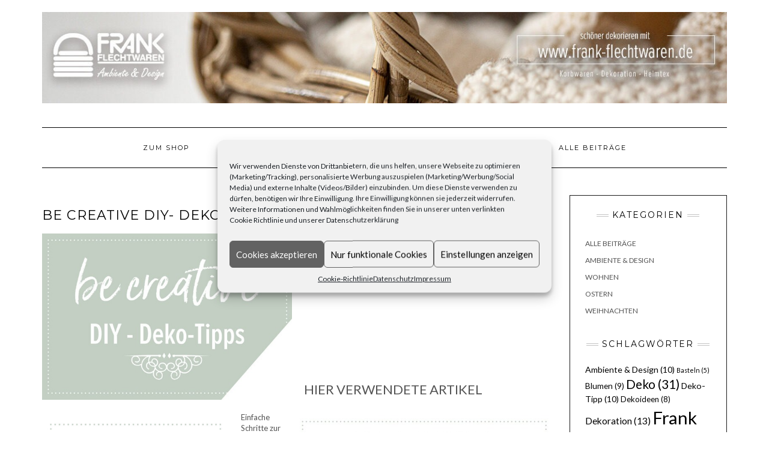

--- FILE ---
content_type: text/html; charset=UTF-8
request_url: https://blog-frank-flechtwaren.de/be-creative-diy-deko-tipp-1/
body_size: 14262
content:
<!DOCTYPE html>
<html lang="de-DE">
<head>
    <meta charset="UTF-8" />
    <meta http-equiv="X-UA-Compatible" content="IE=edge" />
    <meta name="viewport" content="width=device-width, initial-scale=1" />
        <meta name='robots' content='index, follow, max-image-preview:large, max-snippet:-1, max-video-preview:-1' />

	<!-- This site is optimized with the Yoast SEO plugin v23.6 - https://yoast.com/wordpress/plugins/seo/ -->
	<title>Be Creative DIY- Deko Tipp #1 - Frank Flechtwaren Blog</title>
	<meta name="description" content="Lass dich von Frank Flechtwaren inspirieren und gestalte mit Hilfe unserer be creative DIY Videoreihe dein Zuhause ganz individuell" />
	<link rel="canonical" href="https://blog-frank-flechtwaren.de/be-creative-diy-deko-tipp-1/" />
	<meta property="og:locale" content="de_DE" />
	<meta property="og:type" content="article" />
	<meta property="og:title" content="Be Creative DIY- Deko Tipp #1 - Frank Flechtwaren Blog" />
	<meta property="og:description" content="Lass dich von Frank Flechtwaren inspirieren und gestalte mit Hilfe unserer be creative DIY Videoreihe dein Zuhause ganz individuell" />
	<meta property="og:url" content="https://blog-frank-flechtwaren.de/be-creative-diy-deko-tipp-1/" />
	<meta property="og:site_name" content="Frank Flechtwaren Blog" />
	<meta property="article:publisher" content="https://www.facebook.com/Frank.Flechtwaren.Online" />
	<meta property="article:published_time" content="2023-03-14T12:04:27+00:00" />
	<meta property="article:modified_time" content="2023-04-12T05:43:44+00:00" />
	<meta property="og:image" content="https://blog-frank-flechtwaren.de/wp-content/uploads/2023/03/600x400_be-creative02@566e80a4.jpeg" />
	<meta property="og:image:width" content="600" />
	<meta property="og:image:height" content="400" />
	<meta property="og:image:type" content="image/jpeg" />
	<meta name="author" content="Thomas Falkenhain" />
	<meta name="twitter:card" content="summary_large_image" />
	<meta name="twitter:label1" content="Verfasst von" />
	<meta name="twitter:data1" content="Thomas Falkenhain" />
	<meta name="twitter:label2" content="Geschätzte Lesezeit" />
	<meta name="twitter:data2" content="1 Minute" />
	<script type="application/ld+json" class="yoast-schema-graph">{"@context":"https://schema.org","@graph":[{"@type":"Article","@id":"https://blog-frank-flechtwaren.de/be-creative-diy-deko-tipp-1/#article","isPartOf":{"@id":"https://blog-frank-flechtwaren.de/be-creative-diy-deko-tipp-1/"},"author":{"name":"Thomas Falkenhain","@id":"https://blog-frank-flechtwaren.de/#/schema/person/003f96bb64e78faab6dae5154dfb9f4c"},"headline":"Be Creative DIY- Deko Tipp #1","datePublished":"2023-03-14T12:04:27+00:00","dateModified":"2023-04-12T05:43:44+00:00","mainEntityOfPage":{"@id":"https://blog-frank-flechtwaren.de/be-creative-diy-deko-tipp-1/"},"wordCount":75,"publisher":{"@id":"https://blog-frank-flechtwaren.de/#organization"},"image":{"@id":"https://blog-frank-flechtwaren.de/be-creative-diy-deko-tipp-1/#primaryimage"},"thumbnailUrl":"https://blog-frank-flechtwaren.de/wp-content/uploads/2023/03/600x400_be-creative02@566e80a4.jpeg","articleSection":["Alle Beiträge","Ambiente &amp; Design: Unsere Deko-Tipps","Be Creative"],"inLanguage":"de-DE"},{"@type":"WebPage","@id":"https://blog-frank-flechtwaren.de/be-creative-diy-deko-tipp-1/","url":"https://blog-frank-flechtwaren.de/be-creative-diy-deko-tipp-1/","name":"Be Creative DIY- Deko Tipp #1 - Frank Flechtwaren Blog","isPartOf":{"@id":"https://blog-frank-flechtwaren.de/#website"},"primaryImageOfPage":{"@id":"https://blog-frank-flechtwaren.de/be-creative-diy-deko-tipp-1/#primaryimage"},"image":{"@id":"https://blog-frank-flechtwaren.de/be-creative-diy-deko-tipp-1/#primaryimage"},"thumbnailUrl":"https://blog-frank-flechtwaren.de/wp-content/uploads/2023/03/600x400_be-creative02@566e80a4.jpeg","datePublished":"2023-03-14T12:04:27+00:00","dateModified":"2023-04-12T05:43:44+00:00","description":"Lass dich von Frank Flechtwaren inspirieren und gestalte mit Hilfe unserer be creative DIY Videoreihe dein Zuhause ganz individuell","breadcrumb":{"@id":"https://blog-frank-flechtwaren.de/be-creative-diy-deko-tipp-1/#breadcrumb"},"inLanguage":"de-DE","potentialAction":[{"@type":"ReadAction","target":["https://blog-frank-flechtwaren.de/be-creative-diy-deko-tipp-1/"]}]},{"@type":"ImageObject","inLanguage":"de-DE","@id":"https://blog-frank-flechtwaren.de/be-creative-diy-deko-tipp-1/#primaryimage","url":"https://blog-frank-flechtwaren.de/wp-content/uploads/2023/03/600x400_be-creative02@566e80a4.jpeg","contentUrl":"https://blog-frank-flechtwaren.de/wp-content/uploads/2023/03/600x400_be-creative02@566e80a4.jpeg","width":600,"height":400,"caption":"be creative Deko Videos von Frank Flechtwaren"},{"@type":"BreadcrumbList","@id":"https://blog-frank-flechtwaren.de/be-creative-diy-deko-tipp-1/#breadcrumb","itemListElement":[{"@type":"ListItem","position":1,"name":"Startseite","item":"https://blog-frank-flechtwaren.de/"},{"@type":"ListItem","position":2,"name":"Be Creative DIY- Deko Tipp #1"}]},{"@type":"WebSite","@id":"https://blog-frank-flechtwaren.de/#website","url":"https://blog-frank-flechtwaren.de/","name":"Frank Flechtwaren Blog","description":"","publisher":{"@id":"https://blog-frank-flechtwaren.de/#organization"},"potentialAction":[{"@type":"SearchAction","target":{"@type":"EntryPoint","urlTemplate":"https://blog-frank-flechtwaren.de/?s={search_term_string}"},"query-input":{"@type":"PropertyValueSpecification","valueRequired":true,"valueName":"search_term_string"}}],"inLanguage":"de-DE"},{"@type":"Organization","@id":"https://blog-frank-flechtwaren.de/#organization","name":"Frank Flechtwaren","url":"https://blog-frank-flechtwaren.de/","logo":{"@type":"ImageObject","inLanguage":"de-DE","@id":"https://blog-frank-flechtwaren.de/#/schema/logo/image/","url":"https://blog-frank-flechtwaren.de/wp-content/uploads/2017/08/logo.jpg","contentUrl":"https://blog-frank-flechtwaren.de/wp-content/uploads/2017/08/logo.jpg","width":364,"height":170,"caption":"Frank Flechtwaren"},"image":{"@id":"https://blog-frank-flechtwaren.de/#/schema/logo/image/"},"sameAs":["https://www.facebook.com/Frank.Flechtwaren.Online","https://www.instagram.com/frankflechtwaren/","https://www.pinterest.de/frankflechtware/","https://www.youtube.com/channel/UCiOSfCY-4NnFz9bkVdsmZ2A"]},{"@type":"Person","@id":"https://blog-frank-flechtwaren.de/#/schema/person/003f96bb64e78faab6dae5154dfb9f4c","name":"Thomas Falkenhain","image":{"@type":"ImageObject","inLanguage":"de-DE","@id":"https://blog-frank-flechtwaren.de/#/schema/person/image/","url":"https://secure.gravatar.com/avatar/44a9e3749f3a3383e8e5876a843348b4?s=96&d=mm&r=g","contentUrl":"https://secure.gravatar.com/avatar/44a9e3749f3a3383e8e5876a843348b4?s=96&d=mm&r=g","caption":"Thomas Falkenhain"}}]}</script>
	<!-- / Yoast SEO plugin. -->




<link rel="alternate" type="application/rss+xml" title="Frank Flechtwaren Blog &raquo; Feed" href="https://blog-frank-flechtwaren.de/feed/" />
<link rel="alternate" type="application/rss+xml" title="Frank Flechtwaren Blog &raquo; Kommentar-Feed" href="https://blog-frank-flechtwaren.de/comments/feed/" />
<script type="text/javascript">
var gaProperty = 'UA-42477952-2';
var disableStr = 'ga-disable-' + gaProperty;
if (document.cookie.indexOf(disableStr + '=true') > -1) {
window[disableStr] = true;
}
function gaOptout() {
document.cookie = disableStr + '=true; expires=Thu, 31 Dec 2099 23:59:59 UTC; path=/';
window[disableStr] = true;
alert('Das Tracking durch Google Analytics wurde in Ihrem Browser für diese Website deaktiviert.');
}
</script>
<!-- Google tag (gtag.js) -->
<script type="text/plain" data-service="google-analytics" data-category="statistics" async data-cmplz-src="https://www.googletagmanager.com/gtag/js?id=G-YS07BE25SL"></script>
<script>
  window.dataLayer = window.dataLayer || [];
  function gtag(){dataLayer.push(arguments);}
  gtag('js', new Date());

  gtag('config', 'G-YS07BE25SL');
</script><style id='classic-theme-styles-inline-css' type='text/css'>
/*! This file is auto-generated */
.wp-block-button__link{color:#fff;background-color:#32373c;border-radius:9999px;box-shadow:none;text-decoration:none;padding:calc(.667em + 2px) calc(1.333em + 2px);font-size:1.125em}.wp-block-file__button{background:#32373c;color:#fff;text-decoration:none}
</style>
<style id='global-styles-inline-css' type='text/css'>
:root{--wp--preset--aspect-ratio--square: 1;--wp--preset--aspect-ratio--4-3: 4/3;--wp--preset--aspect-ratio--3-4: 3/4;--wp--preset--aspect-ratio--3-2: 3/2;--wp--preset--aspect-ratio--2-3: 2/3;--wp--preset--aspect-ratio--16-9: 16/9;--wp--preset--aspect-ratio--9-16: 9/16;--wp--preset--color--black: #000000;--wp--preset--color--cyan-bluish-gray: #abb8c3;--wp--preset--color--white: #ffffff;--wp--preset--color--pale-pink: #f78da7;--wp--preset--color--vivid-red: #cf2e2e;--wp--preset--color--luminous-vivid-orange: #ff6900;--wp--preset--color--luminous-vivid-amber: #fcb900;--wp--preset--color--light-green-cyan: #7bdcb5;--wp--preset--color--vivid-green-cyan: #00d084;--wp--preset--color--pale-cyan-blue: #8ed1fc;--wp--preset--color--vivid-cyan-blue: #0693e3;--wp--preset--color--vivid-purple: #9b51e0;--wp--preset--gradient--vivid-cyan-blue-to-vivid-purple: linear-gradient(135deg,rgba(6,147,227,1) 0%,rgb(155,81,224) 100%);--wp--preset--gradient--light-green-cyan-to-vivid-green-cyan: linear-gradient(135deg,rgb(122,220,180) 0%,rgb(0,208,130) 100%);--wp--preset--gradient--luminous-vivid-amber-to-luminous-vivid-orange: linear-gradient(135deg,rgba(252,185,0,1) 0%,rgba(255,105,0,1) 100%);--wp--preset--gradient--luminous-vivid-orange-to-vivid-red: linear-gradient(135deg,rgba(255,105,0,1) 0%,rgb(207,46,46) 100%);--wp--preset--gradient--very-light-gray-to-cyan-bluish-gray: linear-gradient(135deg,rgb(238,238,238) 0%,rgb(169,184,195) 100%);--wp--preset--gradient--cool-to-warm-spectrum: linear-gradient(135deg,rgb(74,234,220) 0%,rgb(151,120,209) 20%,rgb(207,42,186) 40%,rgb(238,44,130) 60%,rgb(251,105,98) 80%,rgb(254,248,76) 100%);--wp--preset--gradient--blush-light-purple: linear-gradient(135deg,rgb(255,206,236) 0%,rgb(152,150,240) 100%);--wp--preset--gradient--blush-bordeaux: linear-gradient(135deg,rgb(254,205,165) 0%,rgb(254,45,45) 50%,rgb(107,0,62) 100%);--wp--preset--gradient--luminous-dusk: linear-gradient(135deg,rgb(255,203,112) 0%,rgb(199,81,192) 50%,rgb(65,88,208) 100%);--wp--preset--gradient--pale-ocean: linear-gradient(135deg,rgb(255,245,203) 0%,rgb(182,227,212) 50%,rgb(51,167,181) 100%);--wp--preset--gradient--electric-grass: linear-gradient(135deg,rgb(202,248,128) 0%,rgb(113,206,126) 100%);--wp--preset--gradient--midnight: linear-gradient(135deg,rgb(2,3,129) 0%,rgb(40,116,252) 100%);--wp--preset--font-size--small: 13px;--wp--preset--font-size--medium: 20px;--wp--preset--font-size--large: 36px;--wp--preset--font-size--x-large: 42px;--wp--preset--spacing--20: 0.44rem;--wp--preset--spacing--30: 0.67rem;--wp--preset--spacing--40: 1rem;--wp--preset--spacing--50: 1.5rem;--wp--preset--spacing--60: 2.25rem;--wp--preset--spacing--70: 3.38rem;--wp--preset--spacing--80: 5.06rem;--wp--preset--shadow--natural: 6px 6px 9px rgba(0, 0, 0, 0.2);--wp--preset--shadow--deep: 12px 12px 50px rgba(0, 0, 0, 0.4);--wp--preset--shadow--sharp: 6px 6px 0px rgba(0, 0, 0, 0.2);--wp--preset--shadow--outlined: 6px 6px 0px -3px rgba(255, 255, 255, 1), 6px 6px rgba(0, 0, 0, 1);--wp--preset--shadow--crisp: 6px 6px 0px rgba(0, 0, 0, 1);}:where(.is-layout-flex){gap: 0.5em;}:where(.is-layout-grid){gap: 0.5em;}body .is-layout-flex{display: flex;}.is-layout-flex{flex-wrap: wrap;align-items: center;}.is-layout-flex > :is(*, div){margin: 0;}body .is-layout-grid{display: grid;}.is-layout-grid > :is(*, div){margin: 0;}:where(.wp-block-columns.is-layout-flex){gap: 2em;}:where(.wp-block-columns.is-layout-grid){gap: 2em;}:where(.wp-block-post-template.is-layout-flex){gap: 1.25em;}:where(.wp-block-post-template.is-layout-grid){gap: 1.25em;}.has-black-color{color: var(--wp--preset--color--black) !important;}.has-cyan-bluish-gray-color{color: var(--wp--preset--color--cyan-bluish-gray) !important;}.has-white-color{color: var(--wp--preset--color--white) !important;}.has-pale-pink-color{color: var(--wp--preset--color--pale-pink) !important;}.has-vivid-red-color{color: var(--wp--preset--color--vivid-red) !important;}.has-luminous-vivid-orange-color{color: var(--wp--preset--color--luminous-vivid-orange) !important;}.has-luminous-vivid-amber-color{color: var(--wp--preset--color--luminous-vivid-amber) !important;}.has-light-green-cyan-color{color: var(--wp--preset--color--light-green-cyan) !important;}.has-vivid-green-cyan-color{color: var(--wp--preset--color--vivid-green-cyan) !important;}.has-pale-cyan-blue-color{color: var(--wp--preset--color--pale-cyan-blue) !important;}.has-vivid-cyan-blue-color{color: var(--wp--preset--color--vivid-cyan-blue) !important;}.has-vivid-purple-color{color: var(--wp--preset--color--vivid-purple) !important;}.has-black-background-color{background-color: var(--wp--preset--color--black) !important;}.has-cyan-bluish-gray-background-color{background-color: var(--wp--preset--color--cyan-bluish-gray) !important;}.has-white-background-color{background-color: var(--wp--preset--color--white) !important;}.has-pale-pink-background-color{background-color: var(--wp--preset--color--pale-pink) !important;}.has-vivid-red-background-color{background-color: var(--wp--preset--color--vivid-red) !important;}.has-luminous-vivid-orange-background-color{background-color: var(--wp--preset--color--luminous-vivid-orange) !important;}.has-luminous-vivid-amber-background-color{background-color: var(--wp--preset--color--luminous-vivid-amber) !important;}.has-light-green-cyan-background-color{background-color: var(--wp--preset--color--light-green-cyan) !important;}.has-vivid-green-cyan-background-color{background-color: var(--wp--preset--color--vivid-green-cyan) !important;}.has-pale-cyan-blue-background-color{background-color: var(--wp--preset--color--pale-cyan-blue) !important;}.has-vivid-cyan-blue-background-color{background-color: var(--wp--preset--color--vivid-cyan-blue) !important;}.has-vivid-purple-background-color{background-color: var(--wp--preset--color--vivid-purple) !important;}.has-black-border-color{border-color: var(--wp--preset--color--black) !important;}.has-cyan-bluish-gray-border-color{border-color: var(--wp--preset--color--cyan-bluish-gray) !important;}.has-white-border-color{border-color: var(--wp--preset--color--white) !important;}.has-pale-pink-border-color{border-color: var(--wp--preset--color--pale-pink) !important;}.has-vivid-red-border-color{border-color: var(--wp--preset--color--vivid-red) !important;}.has-luminous-vivid-orange-border-color{border-color: var(--wp--preset--color--luminous-vivid-orange) !important;}.has-luminous-vivid-amber-border-color{border-color: var(--wp--preset--color--luminous-vivid-amber) !important;}.has-light-green-cyan-border-color{border-color: var(--wp--preset--color--light-green-cyan) !important;}.has-vivid-green-cyan-border-color{border-color: var(--wp--preset--color--vivid-green-cyan) !important;}.has-pale-cyan-blue-border-color{border-color: var(--wp--preset--color--pale-cyan-blue) !important;}.has-vivid-cyan-blue-border-color{border-color: var(--wp--preset--color--vivid-cyan-blue) !important;}.has-vivid-purple-border-color{border-color: var(--wp--preset--color--vivid-purple) !important;}.has-vivid-cyan-blue-to-vivid-purple-gradient-background{background: var(--wp--preset--gradient--vivid-cyan-blue-to-vivid-purple) !important;}.has-light-green-cyan-to-vivid-green-cyan-gradient-background{background: var(--wp--preset--gradient--light-green-cyan-to-vivid-green-cyan) !important;}.has-luminous-vivid-amber-to-luminous-vivid-orange-gradient-background{background: var(--wp--preset--gradient--luminous-vivid-amber-to-luminous-vivid-orange) !important;}.has-luminous-vivid-orange-to-vivid-red-gradient-background{background: var(--wp--preset--gradient--luminous-vivid-orange-to-vivid-red) !important;}.has-very-light-gray-to-cyan-bluish-gray-gradient-background{background: var(--wp--preset--gradient--very-light-gray-to-cyan-bluish-gray) !important;}.has-cool-to-warm-spectrum-gradient-background{background: var(--wp--preset--gradient--cool-to-warm-spectrum) !important;}.has-blush-light-purple-gradient-background{background: var(--wp--preset--gradient--blush-light-purple) !important;}.has-blush-bordeaux-gradient-background{background: var(--wp--preset--gradient--blush-bordeaux) !important;}.has-luminous-dusk-gradient-background{background: var(--wp--preset--gradient--luminous-dusk) !important;}.has-pale-ocean-gradient-background{background: var(--wp--preset--gradient--pale-ocean) !important;}.has-electric-grass-gradient-background{background: var(--wp--preset--gradient--electric-grass) !important;}.has-midnight-gradient-background{background: var(--wp--preset--gradient--midnight) !important;}.has-small-font-size{font-size: var(--wp--preset--font-size--small) !important;}.has-medium-font-size{font-size: var(--wp--preset--font-size--medium) !important;}.has-large-font-size{font-size: var(--wp--preset--font-size--large) !important;}.has-x-large-font-size{font-size: var(--wp--preset--font-size--x-large) !important;}
:where(.wp-block-post-template.is-layout-flex){gap: 1.25em;}:where(.wp-block-post-template.is-layout-grid){gap: 1.25em;}
:where(.wp-block-columns.is-layout-flex){gap: 2em;}:where(.wp-block-columns.is-layout-grid){gap: 2em;}
:root :where(.wp-block-pullquote){font-size: 1.5em;line-height: 1.6;}
</style>
<link rel='stylesheet' id='wpo_min-header-0-css' href='https://blog-frank-flechtwaren.de/wp-content/cache/wpo-minify/1729069029/assets/wpo-minify-header-b2a572d0.min.css' type='text/css' media='all' />
<!--[if lt IE 9]>
<script type="text/javascript" src="https://blog-frank-flechtwaren.de/wp-content/themes/kale/assets/js/respond.min.js" id="kale-respond-js"></script>
<![endif]-->
<script type="text/javascript" src="https://blog-frank-flechtwaren.de/wp-content/cache/wpo-minify/1729069029/assets/wpo-minify-header-7b820e45.min.js" id="wpo_min-header-0-js"></script>
<!--[if lt IE 9]>
<script type="text/javascript" src="https://blog-frank-flechtwaren.de/wp-content/themes/kale/assets/js/html5shiv.min.js" id="kale-html5-js"></script>
<![endif]-->
<script data-service="youtube" data-category="marketing" type="text/plain" id="wpo_min-header-2-js-extra">
/* <![CDATA[ */
var _EPYT_ = {"ajaxurl":"https:\/\/blog-frank-flechtwaren.de\/wp-admin\/admin-ajax.php","security":"51170bd444","gallery_scrolloffset":"20","eppathtoscripts":"https:\/\/blog-frank-flechtwaren.de\/wp-content\/plugins\/youtube-embed-plus\/scripts\/","eppath":"https:\/\/blog-frank-flechtwaren.de\/wp-content\/plugins\/youtube-embed-plus\/","epresponsiveselector":"[\"iframe.__youtube_prefs__\"]","epdovol":"1","version":"14.2.1.2","evselector":"iframe.__youtube_prefs__[src], iframe[src*=\"youtube.com\/embed\/\"], iframe[src*=\"youtube-nocookie.com\/embed\/\"]","ajax_compat":"","maxres_facade":"eager","ytapi_load":"light","pause_others":"","stopMobileBuffer":"1","facade_mode":"","not_live_on_channel":"","vi_active":"","vi_js_posttypes":[]};
/* ]]> */
</script>
<script type="text/javascript" src="https://blog-frank-flechtwaren.de/wp-content/cache/wpo-minify/1729069029/assets/wpo-minify-header-4171072a.min.js" id="wpo_min-header-2-js"></script>
<link rel="https://api.w.org/" href="https://blog-frank-flechtwaren.de/wp-json/" /><link rel="alternate" title="JSON" type="application/json" href="https://blog-frank-flechtwaren.de/wp-json/wp/v2/posts/6230" /><link rel="EditURI" type="application/rsd+xml" title="RSD" href="https://blog-frank-flechtwaren.de/xmlrpc.php?rsd" />
<meta name="generator" content="WordPress 6.6.2" />
<link rel='shortlink' href='https://blog-frank-flechtwaren.de/?p=6230' />
<link rel="alternate" title="oEmbed (JSON)" type="application/json+oembed" href="https://blog-frank-flechtwaren.de/wp-json/oembed/1.0/embed?url=https%3A%2F%2Fblog-frank-flechtwaren.de%2Fbe-creative-diy-deko-tipp-1%2F" />
<link rel="alternate" title="oEmbed (XML)" type="text/xml+oembed" href="https://blog-frank-flechtwaren.de/wp-json/oembed/1.0/embed?url=https%3A%2F%2Fblog-frank-flechtwaren.de%2Fbe-creative-diy-deko-tipp-1%2F&#038;format=xml" />
			<style>.cmplz-hidden {
					display: none !important;
				}</style><style>.frontpage-banner:before, .frontpage-slider .owl-carousel-item:before{content:none;}</style><link rel="icon" href="https://blog-frank-flechtwaren.de/wp-content/uploads/2020/08/cropped-Favicon_KF-1-32x32.png" sizes="32x32" />
<link rel="icon" href="https://blog-frank-flechtwaren.de/wp-content/uploads/2020/08/cropped-Favicon_KF-1-192x192.png" sizes="192x192" />
<link rel="apple-touch-icon" href="https://blog-frank-flechtwaren.de/wp-content/uploads/2020/08/cropped-Favicon_KF-1-180x180.png" />
<meta name="msapplication-TileImage" content="https://blog-frank-flechtwaren.de/wp-content/uploads/2020/08/cropped-Favicon_KF-1-270x270.png" />
<style id="kirki-inline-styles"></style><style id="wpforms-css-vars-root">
				:root {
					--wpforms-field-border-radius: 3px;
--wpforms-field-border-style: solid;
--wpforms-field-border-size: 1px;
--wpforms-field-background-color: #ffffff;
--wpforms-field-border-color: rgba( 0, 0, 0, 0.25 );
--wpforms-field-border-color-spare: rgba( 0, 0, 0, 0.25 );
--wpforms-field-text-color: rgba( 0, 0, 0, 0.7 );
--wpforms-field-menu-color: #ffffff;
--wpforms-label-color: rgba( 0, 0, 0, 0.85 );
--wpforms-label-sublabel-color: rgba( 0, 0, 0, 0.55 );
--wpforms-label-error-color: #d63637;
--wpforms-button-border-radius: 3px;
--wpforms-button-border-style: none;
--wpforms-button-border-size: 1px;
--wpforms-button-background-color: #066aab;
--wpforms-button-border-color: #066aab;
--wpforms-button-text-color: #ffffff;
--wpforms-page-break-color: #066aab;
--wpforms-background-image: none;
--wpforms-background-position: center center;
--wpforms-background-repeat: no-repeat;
--wpforms-background-size: cover;
--wpforms-background-width: 100px;
--wpforms-background-height: 100px;
--wpforms-background-color: rgba( 0, 0, 0, 0 );
--wpforms-background-url: none;
--wpforms-container-padding: 0px;
--wpforms-container-border-style: none;
--wpforms-container-border-width: 1px;
--wpforms-container-border-color: #000000;
--wpforms-container-border-radius: 3px;
--wpforms-field-size-input-height: 43px;
--wpforms-field-size-input-spacing: 15px;
--wpforms-field-size-font-size: 16px;
--wpforms-field-size-line-height: 19px;
--wpforms-field-size-padding-h: 14px;
--wpforms-field-size-checkbox-size: 16px;
--wpforms-field-size-sublabel-spacing: 5px;
--wpforms-field-size-icon-size: 1;
--wpforms-label-size-font-size: 16px;
--wpforms-label-size-line-height: 19px;
--wpforms-label-size-sublabel-font-size: 14px;
--wpforms-label-size-sublabel-line-height: 17px;
--wpforms-button-size-font-size: 17px;
--wpforms-button-size-height: 41px;
--wpforms-button-size-padding-h: 15px;
--wpforms-button-size-margin-top: 10px;
--wpforms-container-shadow-size-box-shadow: none;

				}
			</style></head>

<body data-cmplz=1 class="post-template-default single single-post postid-6230 single-format-standard wp-custom-logo">
<a class="skip-link screen-reader-text" href="#content">
Skip to content</a>

<div class="main-wrapper">
    <div class="container">

        <!-- Header -->
        <header class="header" role="banner">

            
            <!-- Header Row 2 -->
            <div class="header-row-2">
                <div class="logo">
                    <a href="https://blog-frank-flechtwaren.de/" class="custom-logo-link" rel="home"><img width="1200" height="160" src="https://blog-frank-flechtwaren.de/wp-content/uploads/2020/12/cropped-Header_neutral_2021.jpg" class="custom-logo" alt="Frank Flechtwaren Blog" decoding="async" fetchpriority="high" srcset="https://blog-frank-flechtwaren.de/wp-content/uploads/2020/12/cropped-Header_neutral_2021.jpg 1200w, https://blog-frank-flechtwaren.de/wp-content/uploads/2020/12/cropped-Header_neutral_2021-768x102.jpg 768w" sizes="(max-width: 1200px) 100vw, 1200px" /></a>                </div>
                            </div>
            <!-- /Header Row 2 -->


            <!-- Header Row 3 -->
            <div class="header-row-3">
                <nav class="navbar navbar-default" role="navigation" aria-label="Main navigation">
                    <div class="navbar-header">
                        <button type="button" class="navbar-toggle collapsed" data-toggle="collapse" data-target=".header-row-3 .navbar-collapse" aria-expanded="false">
                        <span class="sr-only">Toggle Navigation</span>
                        <span class="icon-bar"></span>
                        <span class="icon-bar"></span>
                        <span class="icon-bar"></span>
                        </button>
                    </div>
                    <!-- Navigation -->
                    <div class="navbar-collapse collapse"><ul id="menu-hauptnavigation-mit-allen-themen" class="nav navbar-nav"><li id="menu-item-319" class="menu-item menu-item-type-custom menu-item-object-custom menu-item-319"><a target="_blank" href="https://www.frank-flechtwaren.de/">Zum Shop</a></li>
<li id="menu-item-341" class="menu-item menu-item-type-post_type menu-item-object-page menu-item-home menu-item-341"><a href="https://blog-frank-flechtwaren.de/frank-flechtwaren-blog/">Home</a></li>
<li id="menu-item-546" class="menu-item menu-item-type-taxonomy menu-item-object-category menu-item-has-children menu-item-546 dropdown"><a href="#" data-toggle="dropdown" class="dropdown-toggle" aria-haspopup="true">Zuhause <span class="caret"></span></a>
<ul role="menu" class=" dropdown-menu">
	<li id="menu-item-392" class="menu-item menu-item-type-taxonomy menu-item-object-category menu-item-392"><a href="https://blog-frank-flechtwaren.de/category/wohnen/">Wohnen</a></li>
</ul>
</li>
<li id="menu-item-6320" class="menu-item menu-item-type-taxonomy menu-item-object-category current-post-ancestor current-menu-parent current-post-parent menu-item-6320"><a href="https://blog-frank-flechtwaren.de/category/be-creative/">Be Creative</a></li>
<li id="menu-item-501" class="menu-item menu-item-type-taxonomy menu-item-object-category menu-item-has-children menu-item-501 dropdown"><a href="#" data-toggle="dropdown" class="dropdown-toggle" aria-haspopup="true">Saisonales <span class="caret"></span></a>
<ul role="menu" class=" dropdown-menu">
	<li id="menu-item-5551" class="menu-item menu-item-type-taxonomy menu-item-object-category menu-item-5551"><a href="https://blog-frank-flechtwaren.de/category/sommer/">Sommer</a></li>
	<li id="menu-item-1586" class="menu-item menu-item-type-taxonomy menu-item-object-category menu-item-1586"><a href="https://blog-frank-flechtwaren.de/category/ostern/">Ostern</a></li>
	<li id="menu-item-5552" class="menu-item menu-item-type-taxonomy menu-item-object-category menu-item-5552"><a href="https://blog-frank-flechtwaren.de/category/herbst/">Herbst</a></li>
	<li id="menu-item-968" class="menu-item menu-item-type-taxonomy menu-item-object-category menu-item-968"><a href="https://blog-frank-flechtwaren.de/category/weihnachten/">Weihnachten</a></li>
	<li id="menu-item-1175" class="menu-item menu-item-type-taxonomy menu-item-object-category menu-item-1175"><a href="https://blog-frank-flechtwaren.de/category/silvester-2/">Silvester</a></li>
</ul>
</li>
<li id="menu-item-506" class="menu-item menu-item-type-taxonomy menu-item-object-category current-post-ancestor current-menu-parent current-post-parent menu-item-506"><a href="https://blog-frank-flechtwaren.de/category/alle-beitraege/">Alle Beiträge</a></li>
</ul></div>                    <!-- /Navigation -->
                </nav>
            </div>
            <!-- /Header Row 3 -->

        </header>
        <!-- /Header -->


<a id="content"></a>
<!-- Two Columns -->
<div class="row two-columns">

    <!-- Main Column -->
        <div class="main-column  col-md-9 " role="main">
        
        <!-- Post Content -->
        <div id="post-6230" class="entry entry-post post-6230 post type-post status-publish format-standard has-post-thumbnail hentry category-alle-beitraege category-ambiente-design category-be-creative">
            
            <div class="entry-header">
								<div class="clearfix"></div>
            </div>
            
                                    <h1 class="entry-title">Be Creative DIY- Deko Tipp #1</h1>
                        
                        
            <div class="single-content"><p><img decoding="async" class="wp-image-6231 alignleft" src="https://blog-frank-flechtwaren.de/wp-content/uploads/2023/03/600x400_be-creative02@566e80a4.jpeg" alt="be creative Deko Videos von Frank Flechtwaren" width="416" height="277" /> <img decoding="async" class="wp-image-6233 alignright" src="https://blog-frank-flechtwaren.de/wp-content/uploads/2023/03/600x400_Text02@566e80a4.jpeg" alt="be creative Deko Videos von Frank Flechtwaren" width="425" height="283" /></p>
<p>&nbsp;</p>
<p>&nbsp;</p>
<p>&nbsp;</p>
<p>&nbsp;</p>
<p>&nbsp;</p>
<p>&nbsp;</p>
<p>&nbsp;</p>
<p>&nbsp;</p>
<p>&nbsp;</p>
<p><img decoding="async" class="wp-image-6234 alignleft" src="https://blog-frank-flechtwaren.de/wp-content/uploads/2023/03/383x457-BunteOsterdeko@9ee24070.jpeg" alt="be creative Deko Videos von Frank Flechtwaren" width="311" height="371" srcset="https://blog-frank-flechtwaren.de/wp-content/uploads/2023/03/383x457-BunteOsterdeko@9ee24070.jpeg 1596w, https://blog-frank-flechtwaren.de/wp-content/uploads/2023/03/383x457-BunteOsterdeko@9ee24070-768x916.jpeg 768w, https://blog-frank-flechtwaren.de/wp-content/uploads/2023/03/383x457-BunteOsterdeko@9ee24070-1288x1536.jpeg 1288w" sizes="(max-width: 311px) 100vw, 311px" /></p>
<h1 class="caption caption--standard h1 ">Hier verwendete Artikel</h1>
<div class="framework-paragraph framework-paragraph--standard ">
<div class="framework-paragraph__content">
<p>Einfache Schritte zur perfekten Osterdeko!<br />
Zwei putzige Osterhasen, bunte Dekoeier und Naturmoos machen das Dekoboard zum absoluten Blickfang an Ostern.</p>
<p><a href="https://www.frank-flechtwaren.de/770439-deko-ei-frohe-ostern-12er-set/">Deko-Ei &#8220;Frohe Ostern&#8221;, 12er Set </a><br />
<a href="https://www.frank-flechtwaren.de/521012-dekoboard-bogengang/">Dekoboard &#8220;Bogengang&#8221;</a><br />
<a href="https://www.frank-flechtwaren.de/333015-naturmoos-getrocknet-100-g/">Naturmoos, getrocknet, 100gr</a><br />
<a href="https://www.frank-flechtwaren.de/775076-hase-liesel-anton-2er-set/">Hase &#8220;Liesel &amp; Anton&#8221;, 2er Set</a></p>
<p>Musik: <a href="https://www.musicfox.com/">https://www.musicfox.com/</a></p>
</div>
</div>
<p>&nbsp;</p>
<p>&nbsp;</p>
<p>&nbsp;</p>
<p>&nbsp;</p>
<p>&nbsp;</p>
<p>&nbsp;</p>
<p style="text-align: center;"><div class="epyt-video-wrapper"><iframe data-placeholder-image="https://blog-frank-flechtwaren.de/wp-content/plugins/complianz-gdpr/assets/images/placeholders/default-minimal.jpg" data-category="marketing" data-service="youtube" data-cmplz-target="src" data-src-cmplz="https://www.youtube.com/embed/ZhBFdinsc-Y?enablejsapi=1&autoplay=0&cc_load_policy=0&cc_lang_pref=&iv_load_policy=1&loop=0&modestbranding=0&rel=0&fs=1&playsinline=0&autohide=2&theme=dark&color=red&controls=1&" data-deferlazy="1"  id="_ytid_66149"  width="1200" height="900"  data-origwidth="1200" data-origheight="900"  src="about:blank"  class="cmplz-placeholder-element cmplz-video cmplz-iframe-styles cmplz-iframe __youtube_prefs__  no-lazyload" title="YouTube player"  allow="fullscreen; accelerometer; autoplay; clipboard-write; encrypted-media; gyroscope; picture-in-picture" allowfullscreen data-no-lazy="1" data-skipgform_ajax_framebjll=""></iframe></div></p>
<p>&nbsp;</p>
<p>&nbsp;</p>
</div>
            
                    
        </div>
        <!-- /Post Content -->
        
                <hr />
        <div class="pagination-post">
            <div class="previous_post"><a href="https://blog-frank-flechtwaren.de/pastell-deko-wie-man-sein-zuhause-in-schoenen-farben-verschoenert/" rel="prev">Pastell-Deko: Wie man sein Zuhause in schönen Farben verschönert!</a></div>
            <div class="next_post"><a href="https://blog-frank-flechtwaren.de/be-creative-diy-deko-tipp-2/" rel="next">Be Creative DIY- Deko Tipp #2</a></div>
        </div>
                
        <!-- Post Comments -->
          
        <!-- /Post Comments -->
        
    </div>
    <!-- /Main Column -->
    
    
    <!-- Sidebar -->
<aside class="sidebar sidebar-column  col-md-3 " role="complementary" aria-label="Primary sidebar"> 
    <div class="sidebar-default-borders sidebar-block sidebar-borders"><div id="nav_menu-4" class="default-widget widget widget-bordered widget_nav_menu"><h3 class="widget-title"><span>Kategorien</span></h3><div class="menu-kategorienmenue-container"><ul id="menu-kategorienmenue" class="menu"><li id="menu-item-914" class="menu-item menu-item-type-taxonomy menu-item-object-category current-post-ancestor current-menu-parent current-post-parent menu-item-914"><a href="https://blog-frank-flechtwaren.de/category/alle-beitraege/">Alle Beiträge</a></li>
<li id="menu-item-2442" class="menu-item menu-item-type-post_type menu-item-object-page menu-item-2442"><a href="https://blog-frank-flechtwaren.de/deko-tipps/">Ambiente &#038; Design</a></li>
<li id="menu-item-916" class="menu-item menu-item-type-taxonomy menu-item-object-category menu-item-916"><a href="https://blog-frank-flechtwaren.de/category/wohnen/">Wohnen</a></li>
<li id="menu-item-1597" class="menu-item menu-item-type-taxonomy menu-item-object-category menu-item-1597"><a href="https://blog-frank-flechtwaren.de/category/ostern/">Ostern</a></li>
<li id="menu-item-969" class="menu-item menu-item-type-taxonomy menu-item-object-category menu-item-969"><a href="https://blog-frank-flechtwaren.de/category/weihnachten/">Weihnachten</a></li>
</ul></div></div><div id="tag_cloud-3" class="default-widget widget widget-bordered widget_tag_cloud"><h3 class="widget-title"><span>Schlagwörter</span></h3><div class="tagcloud"><a href="https://blog-frank-flechtwaren.de/tag/ambiente-design/" class="tag-cloud-link tag-link-453 tag-link-position-1" style="font-size: 10.656934306569pt;" aria-label="Ambiente &amp; Design (10 Einträge)">Ambiente &amp; Design<span class="tag-link-count"> (10)</span></a>
<a href="https://blog-frank-flechtwaren.de/tag/basteln/" class="tag-cloud-link tag-link-73 tag-link-position-2" style="font-size: 8pt;" aria-label="Basteln (5 Einträge)">Basteln<span class="tag-link-count"> (5)</span></a>
<a href="https://blog-frank-flechtwaren.de/tag/blumen/" class="tag-cloud-link tag-link-177 tag-link-position-3" style="font-size: 10.248175182482pt;" aria-label="Blumen (9 Einträge)">Blumen<span class="tag-link-count"> (9)</span></a>
<a href="https://blog-frank-flechtwaren.de/tag/deko/" class="tag-cloud-link tag-link-31 tag-link-position-4" style="font-size: 15.459854014599pt;" aria-label="Deko (31 Einträge)">Deko<span class="tag-link-count"> (31)</span></a>
<a href="https://blog-frank-flechtwaren.de/tag/deko-tipp/" class="tag-cloud-link tag-link-464 tag-link-position-5" style="font-size: 10.656934306569pt;" aria-label="Deko-Tipp (10 Einträge)">Deko-Tipp<span class="tag-link-count"> (10)</span></a>
<a href="https://blog-frank-flechtwaren.de/tag/dekoideen/" class="tag-cloud-link tag-link-167 tag-link-position-6" style="font-size: 9.7372262773723pt;" aria-label="Dekoideen (8 Einträge)">Dekoideen<span class="tag-link-count"> (8)</span></a>
<a href="https://blog-frank-flechtwaren.de/tag/dekoration/" class="tag-cloud-link tag-link-82 tag-link-position-7" style="font-size: 11.78102189781pt;" aria-label="Dekoration (13 Einträge)">Dekoration<span class="tag-link-count"> (13)</span></a>
<a href="https://blog-frank-flechtwaren.de/tag/frank-flechtwaren/" class="tag-cloud-link tag-link-127 tag-link-position-8" style="font-size: 22pt;" aria-label="Frank Flechtwaren (141 Einträge)">Frank Flechtwaren<span class="tag-link-count"> (141)</span></a>
<a href="https://blog-frank-flechtwaren.de/tag/fruehling/" class="tag-cloud-link tag-link-164 tag-link-position-9" style="font-size: 9.7372262773723pt;" aria-label="Frühling (8 Einträge)">Frühling<span class="tag-link-count"> (8)</span></a>
<a href="https://blog-frank-flechtwaren.de/tag/garten/" class="tag-cloud-link tag-link-34 tag-link-position-10" style="font-size: 16.583941605839pt;" aria-label="Garten (41 Einträge)">Garten<span class="tag-link-count"> (41)</span></a>
<a href="https://blog-frank-flechtwaren.de/tag/gartenarbeit/" class="tag-cloud-link tag-link-122 tag-link-position-11" style="font-size: 9.2262773722628pt;" aria-label="Gartenarbeit (7 Einträge)">Gartenarbeit<span class="tag-link-count"> (7)</span></a>
<a href="https://blog-frank-flechtwaren.de/tag/gartendeko/" class="tag-cloud-link tag-link-133 tag-link-position-12" style="font-size: 9.2262773722628pt;" aria-label="Gartendeko (7 Einträge)">Gartendeko<span class="tag-link-count"> (7)</span></a>
<a href="https://blog-frank-flechtwaren.de/tag/gemuetlichkeit/" class="tag-cloud-link tag-link-87 tag-link-position-13" style="font-size: 14.335766423358pt;" aria-label="Gemütlichkeit (24 Einträge)">Gemütlichkeit<span class="tag-link-count"> (24)</span></a>
<a href="https://blog-frank-flechtwaren.de/tag/grillen/" class="tag-cloud-link tag-link-55 tag-link-position-14" style="font-size: 8.7153284671533pt;" aria-label="Grillen (6 Einträge)">Grillen<span class="tag-link-count"> (6)</span></a>
<a href="https://blog-frank-flechtwaren.de/tag/grillparty/" class="tag-cloud-link tag-link-128 tag-link-position-15" style="font-size: 8.7153284671533pt;" aria-label="Grillparty (6 Einträge)">Grillparty<span class="tag-link-count"> (6)</span></a>
<a href="https://blog-frank-flechtwaren.de/tag/herbst/" class="tag-cloud-link tag-link-40 tag-link-position-16" style="font-size: 12.087591240876pt;" aria-label="Herbst (14 Einträge)">Herbst<span class="tag-link-count"> (14)</span></a>
<a href="https://blog-frank-flechtwaren.de/tag/holz/" class="tag-cloud-link tag-link-187 tag-link-position-17" style="font-size: 8.7153284671533pt;" aria-label="Holz (6 Einträge)">Holz<span class="tag-link-count"> (6)</span></a>
<a href="https://blog-frank-flechtwaren.de/tag/kerzen/" class="tag-cloud-link tag-link-69 tag-link-position-18" style="font-size: 9.7372262773723pt;" aria-label="Kerzen (8 Einträge)">Kerzen<span class="tag-link-count"> (8)</span></a>
<a href="https://blog-frank-flechtwaren.de/tag/korbwaren/" class="tag-cloud-link tag-link-48 tag-link-position-19" style="font-size: 10.248175182482pt;" aria-label="Korbwaren (9 Einträge)">Korbwaren<span class="tag-link-count"> (9)</span></a>
<a href="https://blog-frank-flechtwaren.de/tag/koerbe/" class="tag-cloud-link tag-link-142 tag-link-position-20" style="font-size: 11.065693430657pt;" aria-label="Körbe (11 Einträge)">Körbe<span class="tag-link-count"> (11)</span></a>
<a href="https://blog-frank-flechtwaren.de/tag/laternen/" class="tag-cloud-link tag-link-137 tag-link-position-21" style="font-size: 8.7153284671533pt;" aria-label="Laternen (6 Einträge)">Laternen<span class="tag-link-count"> (6)</span></a>
<a href="https://blog-frank-flechtwaren.de/tag/licht/" class="tag-cloud-link tag-link-309 tag-link-position-22" style="font-size: 9.2262773722628pt;" aria-label="Licht (7 Einträge)">Licht<span class="tag-link-count"> (7)</span></a>
<a href="https://blog-frank-flechtwaren.de/tag/lichterkette/" class="tag-cloud-link tag-link-56 tag-link-position-23" style="font-size: 8.7153284671533pt;" aria-label="Lichterkette (6 Einträge)">Lichterkette<span class="tag-link-count"> (6)</span></a>
<a href="https://blog-frank-flechtwaren.de/tag/lichterketten/" class="tag-cloud-link tag-link-138 tag-link-position-24" style="font-size: 9.7372262773723pt;" aria-label="Lichterketten (8 Einträge)">Lichterketten<span class="tag-link-count"> (8)</span></a>
<a href="https://blog-frank-flechtwaren.de/tag/liebe/" class="tag-cloud-link tag-link-176 tag-link-position-25" style="font-size: 8.7153284671533pt;" aria-label="Liebe (6 Einträge)">Liebe<span class="tag-link-count"> (6)</span></a>
<a href="https://blog-frank-flechtwaren.de/tag/moebel/" class="tag-cloud-link tag-link-45 tag-link-position-26" style="font-size: 9.2262773722628pt;" aria-label="Möbel (7 Einträge)">Möbel<span class="tag-link-count"> (7)</span></a>
<a href="https://blog-frank-flechtwaren.de/tag/natur/" class="tag-cloud-link tag-link-259 tag-link-position-27" style="font-size: 8.7153284671533pt;" aria-label="Natur (6 Einträge)">Natur<span class="tag-link-count"> (6)</span></a>
<a href="https://blog-frank-flechtwaren.de/tag/naturmaterialien/" class="tag-cloud-link tag-link-727 tag-link-position-28" style="font-size: 8.7153284671533pt;" aria-label="Naturmaterialien (6 Einträge)">Naturmaterialien<span class="tag-link-count"> (6)</span></a>
<a href="https://blog-frank-flechtwaren.de/tag/ordnung/" class="tag-cloud-link tag-link-189 tag-link-position-29" style="font-size: 9.7372262773723pt;" aria-label="Ordnung (8 Einträge)">Ordnung<span class="tag-link-count"> (8)</span></a>
<a href="https://blog-frank-flechtwaren.de/tag/osterfest/" class="tag-cloud-link tag-link-230 tag-link-position-30" style="font-size: 8.7153284671533pt;" aria-label="Osterfest (6 Einträge)">Osterfest<span class="tag-link-count"> (6)</span></a>
<a href="https://blog-frank-flechtwaren.de/tag/osterhase/" class="tag-cloud-link tag-link-233 tag-link-position-31" style="font-size: 8.7153284671533pt;" aria-label="Osterhase (6 Einträge)">Osterhase<span class="tag-link-count"> (6)</span></a>
<a href="https://blog-frank-flechtwaren.de/tag/ostern/" class="tag-cloud-link tag-link-231 tag-link-position-32" style="font-size: 10.248175182482pt;" aria-label="Ostern (9 Einträge)">Ostern<span class="tag-link-count"> (9)</span></a>
<a href="https://blog-frank-flechtwaren.de/tag/party/" class="tag-cloud-link tag-link-32 tag-link-position-33" style="font-size: 11.78102189781pt;" aria-label="Party (13 Einträge)">Party<span class="tag-link-count"> (13)</span></a>
<a href="https://blog-frank-flechtwaren.de/tag/pflanzen/" class="tag-cloud-link tag-link-126 tag-link-position-34" style="font-size: 13.313868613139pt;" aria-label="Pflanzen (19 Einträge)">Pflanzen<span class="tag-link-count"> (19)</span></a>
<a href="https://blog-frank-flechtwaren.de/tag/rattan/" class="tag-cloud-link tag-link-54 tag-link-position-35" style="font-size: 8pt;" aria-label="Rattan (5 Einträge)">Rattan<span class="tag-link-count"> (5)</span></a>
<a href="https://blog-frank-flechtwaren.de/tag/rezepte/" class="tag-cloud-link tag-link-60 tag-link-position-36" style="font-size: 9.2262773722628pt;" aria-label="Rezepte (7 Einträge)">Rezepte<span class="tag-link-count"> (7)</span></a>
<a href="https://blog-frank-flechtwaren.de/tag/schoener-garten/" class="tag-cloud-link tag-link-290 tag-link-position-37" style="font-size: 10.656934306569pt;" aria-label="schöner Garten (10 Einträge)">schöner Garten<span class="tag-link-count"> (10)</span></a>
<a href="https://blog-frank-flechtwaren.de/tag/silvester/" class="tag-cloud-link tag-link-109 tag-link-position-38" style="font-size: 8.7153284671533pt;" aria-label="Silvester (6 Einträge)">Silvester<span class="tag-link-count"> (6)</span></a>
<a href="https://blog-frank-flechtwaren.de/tag/stimmungsvoll/" class="tag-cloud-link tag-link-79 tag-link-position-39" style="font-size: 9.7372262773723pt;" aria-label="stimmungsvoll (8 Einträge)">stimmungsvoll<span class="tag-link-count"> (8)</span></a>
<a href="https://blog-frank-flechtwaren.de/tag/tischdecken/" class="tag-cloud-link tag-link-106 tag-link-position-40" style="font-size: 8.7153284671533pt;" aria-label="Tischdecken (6 Einträge)">Tischdecken<span class="tag-link-count"> (6)</span></a>
<a href="https://blog-frank-flechtwaren.de/tag/weihnachten/" class="tag-cloud-link tag-link-39 tag-link-position-41" style="font-size: 13.92700729927pt;" aria-label="Weihnachten (22 Einträge)">Weihnachten<span class="tag-link-count"> (22)</span></a>
<a href="https://blog-frank-flechtwaren.de/tag/wohnen/" class="tag-cloud-link tag-link-42 tag-link-position-42" style="font-size: 14.43795620438pt;" aria-label="Wohnen (25 Einträge)">Wohnen<span class="tag-link-count"> (25)</span></a>
<a href="https://blog-frank-flechtwaren.de/tag/waerme/" class="tag-cloud-link tag-link-132 tag-link-position-43" style="font-size: 8.7153284671533pt;" aria-label="Wärme (6 Einträge)">Wärme<span class="tag-link-count"> (6)</span></a>
<a href="https://blog-frank-flechtwaren.de/tag/zuhause/" class="tag-cloud-link tag-link-53 tag-link-position-44" style="font-size: 14.131386861314pt;" aria-label="Zuhause (23 Einträge)">Zuhause<span class="tag-link-count"> (23)</span></a>
<a href="https://blog-frank-flechtwaren.de/tag/uebertoepfe/" class="tag-cloud-link tag-link-139 tag-link-position-45" style="font-size: 8.7153284671533pt;" aria-label="Übertöpfe (6 Einträge)">Übertöpfe<span class="tag-link-count"> (6)</span></a></div>
</div></div></aside>
<!-- /Sidebar -->    
</div>
<!-- /Two Columns -->
        
<hr />


        
        

<!-- Footer Widgets -->
<aside class="footer-widgets" role="complementary" aria-label="Footer sidebar">

    <!-- Footer Row 2 -->
        <div class="row footer-row-2">
        
        <div class="col-lg-4 col-md-4 col-sm-4 col-xs-12"><div id="widget_sp_image-2" class="footer-row-2-widget widget widget_sp_image"><h3 class="widget-title">Fragen, Anregungen, Wünsche?</h3><a href="https://www.frank-flechtwaren.de/de/Kundenservice.html" target="_blank" class="widget_sp_image-image-link" title="Fragen, Anregungen, Wünsche?"><img width="300" height="300" alt="Frank Flechtwaren Kundenservice" class="attachment-full" style="max-width: 100%;" src="https://blog-frank-flechtwaren.de/wp-content/uploads/2017/07/Jens.jpg" /></a></div><div id="text-9" class="footer-row-2-widget widget widget_text">			<div class="textwidget"><p><a href="https://www.frank-flechtwaren.de/kundenservice/" target="_blank" rel="noopener">Dann schreiben Sie uns. Unser Kundenservice ist für Sie da.</a></p>
</div>
		</div></div>        
        <div class="col-lg-4 col-md-4 col-sm-4 col-xs-12"><div id="widget_sp_image-3" class="footer-row-2-widget widget widget_sp_image"><h3 class="widget-title">KEINE NEUIGKEITEN VERPASSEN!</h3><a href="https://www.frank-flechtwaren.de/de/Newsletter.html" target="_blank" class="widget_sp_image-image-link" title="KEINE NEUIGKEITEN VERPASSEN!"><img width="300" height="300" alt="Frank Flechtwaren Newsletter" class="attachment-full" style="max-width: 100%;" src="https://blog-frank-flechtwaren.de/wp-content/uploads/2017/07/Newsletter3.jpg" /></a></div><div id="text-7" class="footer-row-2-widget widget widget_text">			<div class="textwidget"><p><a href="https://www.frank-flechtwaren.de/newsletter/" target="_blank" rel="noopener">Abonnieren Sie den Frank Flechtwaren-Newsletter.</a></p>
</div>
		</div></div>        
        <div class="col-lg-4 col-md-4 col-sm-4 col-xs-12"><div id="widget_sp_image-4" class="footer-row-2-widget widget widget_sp_image"><h3 class="widget-title">Unser Katalog</h3><a href="https://www.frank-flechtwaren.de/kataloge/" target="_blank" class="widget_sp_image-image-link" title="Unser Katalog"><img width="300" height="300" alt="Jetzt den aktuellen Katalog anfordern." class="attachment-full" style="max-width: 100%;" src="https://blog-frank-flechtwaren.de/wp-content/uploads/2026/01/FJ26.jpg" /></a></div><div id="block-2" class="footer-row-2-widget widget widget_block widget_text">
<p><a href="https://www.frank-flechtwaren.de/kataloge/">Jetzt den aktuellen Katalog anfordern</a></p>
</div></div>        
                
                
     </div>
     <hr />
          <!-- /Footer Row 2 -->
     
     

</aside>

<!-- /Footer Widgets -->
        
        <!-- Footer -->
        <div class="footer" role="contentinfo">
            
                        <div class="footer-row-3-center"><div id="nav_menu-3" class="footer-row-3-widget widget widget_nav_menu"><div class="menu-footer-container"><ul id="menu-footer" class="menu"><li id="menu-item-528" class="menu-item menu-item-type-post_type menu-item-object-page menu-item-528"><a href="https://blog-frank-flechtwaren.de/impressum/">Impressum</a></li>
<li id="menu-item-529" class="menu-item menu-item-type-post_type menu-item-object-page menu-item-privacy-policy menu-item-529"><a rel="privacy-policy" href="https://blog-frank-flechtwaren.de/datenschutz/">Datenschutz</a></li>
<li id="menu-item-6130" class="menu-item menu-item-type-post_type menu-item-object-page menu-item-6130"><a href="https://blog-frank-flechtwaren.de/cookie-richtlinie-eu-2/">Cookie-Richtlinie (EU)</a></li>
</ul></div></div>                        
                                    <div class="footer-copyright">Copyright © 2018 Frank Flechtwaren</div>
                        
            <div class="footer-copyright">
                <ul class="credit">
                    <li><a href="https://www.lyrathemes.com/kale/">Kale</a> by LyraThemes.com.</li>
                </ul>
            </div>
            
        </div>
        <!-- /Footer -->
        
    </div><!-- /Container -->
</div><!-- /Main Wrapper -->


<!-- Consent Management powered by Complianz | GDPR/CCPA Cookie Consent https://wordpress.org/plugins/complianz-gdpr -->
<div id="cmplz-cookiebanner-container"><div class="cmplz-cookiebanner cmplz-hidden banner-1 center-classic optin cmplz-center cmplz-categories-type-view-preferences" aria-modal="true" data-nosnippet="true" role="dialog" aria-live="polite" aria-labelledby="cmplz-header-1-optin" aria-describedby="cmplz-message-1-optin">
	<div class="cmplz-header">
		<div class="cmplz-logo"></div>
		<div class="cmplz-title" id="cmplz-header-1-optin">Cookie-Zustimmung verwalten</div>
		<div class="cmplz-close" tabindex="0" role="button" aria-label="Dialog schließen">
			<svg aria-hidden="true" focusable="false" data-prefix="fas" data-icon="times" class="svg-inline--fa fa-times fa-w-11" role="img" xmlns="http://www.w3.org/2000/svg" viewBox="0 0 352 512"><path fill="currentColor" d="M242.72 256l100.07-100.07c12.28-12.28 12.28-32.19 0-44.48l-22.24-22.24c-12.28-12.28-32.19-12.28-44.48 0L176 189.28 75.93 89.21c-12.28-12.28-32.19-12.28-44.48 0L9.21 111.45c-12.28 12.28-12.28 32.19 0 44.48L109.28 256 9.21 356.07c-12.28 12.28-12.28 32.19 0 44.48l22.24 22.24c12.28 12.28 32.2 12.28 44.48 0L176 322.72l100.07 100.07c12.28 12.28 32.2 12.28 44.48 0l22.24-22.24c12.28-12.28 12.28-32.19 0-44.48L242.72 256z"></path></svg>
		</div>
	</div>

	<div class="cmplz-divider cmplz-divider-header"></div>
	<div class="cmplz-body">
		<div class="cmplz-message" id="cmplz-message-1-optin">Wir verwenden Dienste von Drittanbietern, die uns helfen, unsere Webseite zu optimieren (Marketing/Tracking), personalisierte Werbung auszuspielen (Marketing/Werbung/Social Media) und externe Inhalte (Videos/Bilder) einzubinden. Um diese Dienste verwenden zu dürfen, benötigen wir Ihre Einwilligung. Ihre Einwilligung können sie jederzeit widerrufen. Weitere Informationen und Wahlmöglichkeiten finden Sie in unserer unten verlinkten Cookie Richtlinie und unserer Datenschutzerklärung</div>
		<!-- categories start -->
		<div class="cmplz-categories">
			<details class="cmplz-category cmplz-functional" >
				<summary>
						<span class="cmplz-category-header">
							<span class="cmplz-category-title">Funktional</span>
							<span class='cmplz-always-active'>
								<span class="cmplz-banner-checkbox">
									<input type="checkbox"
										   id="cmplz-functional-optin"
										   data-category="cmplz_functional"
										   class="cmplz-consent-checkbox cmplz-functional"
										   size="40"
										   value="1"/>
									<label class="cmplz-label" for="cmplz-functional-optin" tabindex="0"><span class="screen-reader-text">Funktional</span></label>
								</span>
								Immer aktiv							</span>
							<span class="cmplz-icon cmplz-open">
								<svg xmlns="http://www.w3.org/2000/svg" viewBox="0 0 448 512"  height="18" ><path d="M224 416c-8.188 0-16.38-3.125-22.62-9.375l-192-192c-12.5-12.5-12.5-32.75 0-45.25s32.75-12.5 45.25 0L224 338.8l169.4-169.4c12.5-12.5 32.75-12.5 45.25 0s12.5 32.75 0 45.25l-192 192C240.4 412.9 232.2 416 224 416z"/></svg>
							</span>
						</span>
				</summary>
				<div class="cmplz-description">
					<span class="cmplz-description-functional">Die technische Speicherung oder der Zugang ist unbedingt erforderlich für den rechtmäßigen Zweck, die Nutzung eines bestimmten Dienstes zu ermöglichen, der vom Teilnehmer oder Nutzer ausdrücklich gewünscht wird, oder für den alleinigen Zweck, die Übertragung einer Nachricht über ein elektronisches Kommunikationsnetz durchzuführen. Weitere Infos zu den einzelnen Cookies finden Sie in unserer Cookie-Richtlinie: https://blog-frank-flechtwaren.de/cookie-richtlinie-eu-2/</span>
				</div>
			</details>

			<details class="cmplz-category cmplz-preferences" >
				<summary>
						<span class="cmplz-category-header">
							<span class="cmplz-category-title">Vorlieben</span>
							<span class="cmplz-banner-checkbox">
								<input type="checkbox"
									   id="cmplz-preferences-optin"
									   data-category="cmplz_preferences"
									   class="cmplz-consent-checkbox cmplz-preferences"
									   size="40"
									   value="1"/>
								<label class="cmplz-label" for="cmplz-preferences-optin" tabindex="0"><span class="screen-reader-text">Vorlieben</span></label>
							</span>
							<span class="cmplz-icon cmplz-open">
								<svg xmlns="http://www.w3.org/2000/svg" viewBox="0 0 448 512"  height="18" ><path d="M224 416c-8.188 0-16.38-3.125-22.62-9.375l-192-192c-12.5-12.5-12.5-32.75 0-45.25s32.75-12.5 45.25 0L224 338.8l169.4-169.4c12.5-12.5 32.75-12.5 45.25 0s12.5 32.75 0 45.25l-192 192C240.4 412.9 232.2 416 224 416z"/></svg>
							</span>
						</span>
				</summary>
				<div class="cmplz-description">
					<span class="cmplz-description-preferences">Die technische Speicherung oder der Zugriff ist für den rechtmäßigen Zweck der Speicherung von Präferenzen erforderlich, die nicht vom Abonnenten oder Benutzer angefordert wurden.</span>
				</div>
			</details>

			<details class="cmplz-category cmplz-statistics" >
				<summary>
						<span class="cmplz-category-header">
							<span class="cmplz-category-title">Statistiken</span>
							<span class="cmplz-banner-checkbox">
								<input type="checkbox"
									   id="cmplz-statistics-optin"
									   data-category="cmplz_statistics"
									   class="cmplz-consent-checkbox cmplz-statistics"
									   size="40"
									   value="1"/>
								<label class="cmplz-label" for="cmplz-statistics-optin" tabindex="0"><span class="screen-reader-text">Statistiken</span></label>
							</span>
							<span class="cmplz-icon cmplz-open">
								<svg xmlns="http://www.w3.org/2000/svg" viewBox="0 0 448 512"  height="18" ><path d="M224 416c-8.188 0-16.38-3.125-22.62-9.375l-192-192c-12.5-12.5-12.5-32.75 0-45.25s32.75-12.5 45.25 0L224 338.8l169.4-169.4c12.5-12.5 32.75-12.5 45.25 0s12.5 32.75 0 45.25l-192 192C240.4 412.9 232.2 416 224 416z"/></svg>
							</span>
						</span>
				</summary>
				<div class="cmplz-description">
					<span class="cmplz-description-statistics">Die technische Speicherung oder der Zugriff, der ausschließlich zu statistischen Zwecken erfolgt.</span>
					<span class="cmplz-description-statistics-anonymous">Die technische Speicherung oder der Zugriff, der ausschließlich zu anonymen statistischen Zwecken verwendet wird. Ohne eine Vorladung, die freiwillige Zustimmung deines Internetdienstanbieters oder zusätzliche Aufzeichnungen von Dritten können die zu diesem Zweck gespeicherten oder abgerufenen Informationen allein in der Regel nicht dazu verwendet werden, dich zu identifizieren. Weitere Infos zu den einzelnen Cookies finden Sie in unserer Cookie-Richtlinie: https://blog-frank-flechtwaren.de/cookie-richtlinie-eu-2/</span>
				</div>
			</details>
			<details class="cmplz-category cmplz-marketing" >
				<summary>
						<span class="cmplz-category-header">
							<span class="cmplz-category-title">Marketing</span>
							<span class="cmplz-banner-checkbox">
								<input type="checkbox"
									   id="cmplz-marketing-optin"
									   data-category="cmplz_marketing"
									   class="cmplz-consent-checkbox cmplz-marketing"
									   size="40"
									   value="1"/>
								<label class="cmplz-label" for="cmplz-marketing-optin" tabindex="0"><span class="screen-reader-text">Marketing</span></label>
							</span>
							<span class="cmplz-icon cmplz-open">
								<svg xmlns="http://www.w3.org/2000/svg" viewBox="0 0 448 512"  height="18" ><path d="M224 416c-8.188 0-16.38-3.125-22.62-9.375l-192-192c-12.5-12.5-12.5-32.75 0-45.25s32.75-12.5 45.25 0L224 338.8l169.4-169.4c12.5-12.5 32.75-12.5 45.25 0s12.5 32.75 0 45.25l-192 192C240.4 412.9 232.2 416 224 416z"/></svg>
							</span>
						</span>
				</summary>
				<div class="cmplz-description">
					<span class="cmplz-description-marketing">Die technische Speicherung oder der Zugriff ist erforderlich, um Nutzerprofile zu erstellen, um Werbung zu versenden oder um den Nutzer auf einer Website oder über mehrere Websites hinweg zu ähnlichen Marketingzwecken zu verfolgen. Weitere Infos zu den einzelnen Cookies finden Sie in unserer Cookie-Richtlinie: https://blog-frank-flechtwaren.de/cookie-richtlinie-eu-2/</span>
				</div>
			</details>
		</div><!-- categories end -->
			</div>

	<div class="cmplz-links cmplz-information">
		<a class="cmplz-link cmplz-manage-options cookie-statement" href="#" data-relative_url="#cmplz-manage-consent-container">Optionen verwalten</a>
		<a class="cmplz-link cmplz-manage-third-parties cookie-statement" href="#" data-relative_url="#cmplz-cookies-overview">Dienste verwalten</a>
		<a class="cmplz-link cmplz-manage-vendors tcf cookie-statement" href="#" data-relative_url="#cmplz-tcf-wrapper">Verwalten von {vendor_count}-Lieferanten</a>
		<a class="cmplz-link cmplz-external cmplz-read-more-purposes tcf" target="_blank" rel="noopener noreferrer nofollow" href="https://cookiedatabase.org/tcf/purposes/">Lese mehr über diese Zwecke</a>
			</div>

	<div class="cmplz-divider cmplz-footer"></div>

	<div class="cmplz-buttons">
		<button class="cmplz-btn cmplz-accept">Cookies akzeptieren</button>
		<button class="cmplz-btn cmplz-deny">Nur funktionale Cookies</button>
		<button class="cmplz-btn cmplz-view-preferences">Einstellungen anzeigen</button>
		<button class="cmplz-btn cmplz-save-preferences">Einstellungen speichern</button>
		<a class="cmplz-btn cmplz-manage-options tcf cookie-statement" href="#" data-relative_url="#cmplz-manage-consent-container">Einstellungen anzeigen</a>
			</div>

	<div class="cmplz-links cmplz-documents">
		<a class="cmplz-link cookie-statement" href="#" data-relative_url="">{title}</a>
		<a class="cmplz-link privacy-statement" href="#" data-relative_url="">{title}</a>
		<a class="cmplz-link impressum" href="#" data-relative_url="">{title}</a>
			</div>

</div>
</div>
					<div id="cmplz-manage-consent" data-nosnippet="true"><button class="cmplz-btn cmplz-hidden cmplz-manage-consent manage-consent-1">Zustimmung verwalten</button>

</div><script type="text/javascript" id="wpo_min-footer-0-js-extra">
/* <![CDATA[ */
var PT_CV_PUBLIC = {"_prefix":"pt-cv-","page_to_show":"5","_nonce":"cf05a5a807","is_admin":"","is_mobile":"","ajaxurl":"https:\/\/blog-frank-flechtwaren.de\/wp-admin\/admin-ajax.php","lang":"","loading_image_src":"data:image\/gif;base64,R0lGODlhDwAPALMPAMrKygwMDJOTkz09PZWVla+vr3p6euTk5M7OzuXl5TMzMwAAAJmZmWZmZszMzP\/\/\/yH\/[base64]\/wyVlamTi3nSdgwFNdhEJgTJoNyoB9ISYoQmdjiZPcj7EYCAeCF1gEDo4Dz2eIAAAh+QQFCgAPACwCAAAADQANAAAEM\/DJBxiYeLKdX3IJZT1FU0iIg2RNKx3OkZVnZ98ToRD4MyiDnkAh6BkNC0MvsAj0kMpHBAAh+QQFCgAPACwGAAAACQAPAAAEMDC59KpFDll73HkAA2wVY5KgiK5b0RRoI6MuzG6EQqCDMlSGheEhUAgqgUUAFRySIgAh+QQFCgAPACwCAAIADQANAAAEM\/DJKZNLND\/[base64]"};
var PT_CV_PAGINATION = {"first":"\u00ab","prev":"\u2039","next":"\u203a","last":"\u00bb","goto_first":"Gehe zur ersten Seite","goto_prev":"Gehe zur vorherigen Seite","goto_next":"Gehe zur n\u00e4chsten Seite","goto_last":"Gehe zur letzten Seite","current_page":"Aktuelle Seite ist","goto_page":"Gehe zu Seite"};
var complianz = {"prefix":"cmplz_","user_banner_id":"1","set_cookies":[],"block_ajax_content":"","banner_version":"60","version":"7.1.0","store_consent":"","do_not_track_enabled":"","consenttype":"optin","region":"eu","geoip":"","dismiss_timeout":"","disable_cookiebanner":"","soft_cookiewall":"","dismiss_on_scroll":"","cookie_expiry":"365","url":"https:\/\/blog-frank-flechtwaren.de\/wp-json\/complianz\/v1\/","locale":"lang=de&locale=de_DE","set_cookies_on_root":"","cookie_domain":"","current_policy_id":"26","cookie_path":"\/","categories":{"statistics":"Statistiken","marketing":"Marketing"},"tcf_active":"","placeholdertext":"Klicke hier, um {category}-Cookies zu akzeptieren und diesen Inhalt zu aktivieren","css_file":"https:\/\/blog-frank-flechtwaren.de\/wp-content\/uploads\/complianz\/css\/banner-{banner_id}-{type}.css?v=60","page_links":{"eu":{"cookie-statement":{"title":"Cookie-Richtlinie ","url":"https:\/\/blog-frank-flechtwaren.de\/cookie-richtlinie-eu-2\/"},"privacy-statement":{"title":"Datenschutz","url":"https:\/\/blog-frank-flechtwaren.de\/datenschutz\/"},"impressum":{"title":"Impressum","url":"https:\/\/blog-frank-flechtwaren.de\/impressum\/"}},"us":{"impressum":{"title":"Impressum","url":"https:\/\/blog-frank-flechtwaren.de\/impressum\/"}},"uk":{"impressum":{"title":"Impressum","url":"https:\/\/blog-frank-flechtwaren.de\/impressum\/"}},"ca":{"impressum":{"title":"Impressum","url":"https:\/\/blog-frank-flechtwaren.de\/impressum\/"}},"au":{"impressum":{"title":"Impressum","url":"https:\/\/blog-frank-flechtwaren.de\/impressum\/"}},"za":{"impressum":{"title":"Impressum","url":"https:\/\/blog-frank-flechtwaren.de\/impressum\/"}},"br":{"impressum":{"title":"Impressum","url":"https:\/\/blog-frank-flechtwaren.de\/impressum\/"}}},"tm_categories":"","forceEnableStats":"","preview":"","clean_cookies":"","aria_label":"Klicke hier, um {category}-Cookies zu akzeptieren und diesen Inhalt zu aktivieren"};
/* ]]> */
</script>
<script type="text/javascript" src="https://blog-frank-flechtwaren.de/wp-content/cache/wpo-minify/1729069029/assets/wpo-minify-footer-4d0a43c7.min.js" id="wpo_min-footer-0-js"></script>
				<script type="text/plain" data-service="google-analytics" data-category="statistics" async data-category="statistics"
						data-cmplz-src="https://www.googletagmanager.com/gtag/js?id=UA-42477952-2"></script><!-- Statistics script Complianz GDPR/CCPA -->
						<script type="text/plain"							data-category="statistics">window['gtag_enable_tcf_support'] = false;
window.dataLayer = window.dataLayer || [];
function gtag(){dataLayer.push(arguments);}
gtag('js', new Date());
gtag('config', 'UA-42477952-2', {
	cookie_flags:'secure;samesite=none',
	'anonymize_ip': true
});
</script>    <script type="text/javascript">
        jQuery(document).ready(function ($) {

            for (let i = 0; i < document.forms.length; ++i) {
                let form = document.forms[i];
				if ($(form).attr("method") != "get") { $(form).append('<input type="hidden" name="UWg-Xm_jdsuv" value="YP_wjEn" />'); }
if ($(form).attr("method") != "get") { $(form).append('<input type="hidden" name="apvWMOFdu" value="L41ei_VYz0CKJUEl" />'); }
            }

            $(document).on('submit', 'form', function () {
				if ($(this).attr("method") != "get") { $(this).append('<input type="hidden" name="UWg-Xm_jdsuv" value="YP_wjEn" />'); }
if ($(this).attr("method") != "get") { $(this).append('<input type="hidden" name="apvWMOFdu" value="L41ei_VYz0CKJUEl" />'); }
                return true;
            });

            jQuery.ajaxSetup({
                beforeSend: function (e, data) {

                    if (data.type !== 'POST') return;

                    if (typeof data.data === 'object' && data.data !== null) {
						data.data.append("UWg-Xm_jdsuv", "YP_wjEn");
data.data.append("apvWMOFdu", "L41ei_VYz0CKJUEl");
                    }
                    else {
                        data.data = data.data + '&UWg-Xm_jdsuv=YP_wjEn&apvWMOFdu=L41ei_VYz0CKJUEl';
                    }
                }
            });

        });
    </script>
	</body>
</html>
